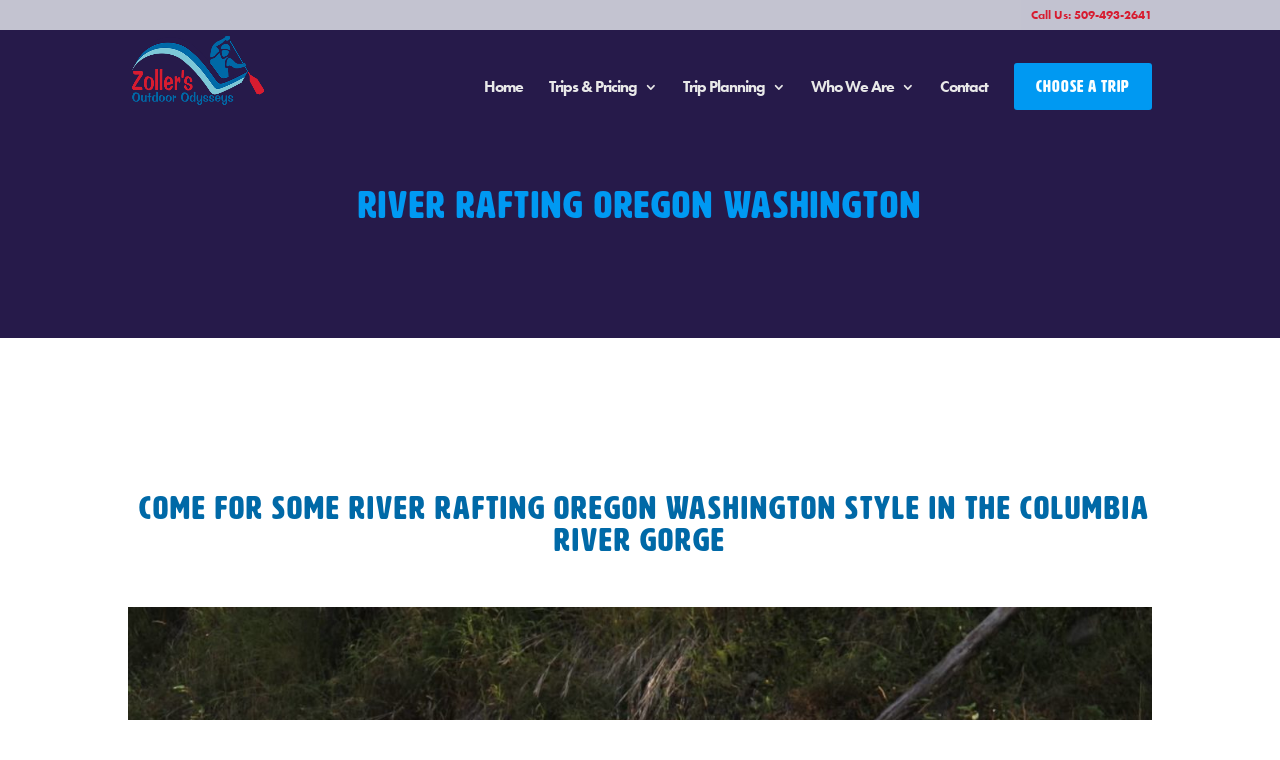

--- FILE ---
content_type: text/html; charset=UTF-8
request_url: https://www.zooraft.com/river-rafting-oregon-washington-zollers-outdoor-odysseys-since-1973/
body_size: 13131
content:
<!DOCTYPE html>
<html lang="en">
<head>
	<meta charset="UTF-8" />
<meta http-equiv="X-UA-Compatible" content="IE=edge">
	<link rel="pingback" href="https://www.zooraft.com/xmlrpc.php" />

	<script type="text/javascript">
		document.documentElement.className = 'js';
	</script>

	<script>var et_site_url='https://www.zooraft.com';var et_post_id='1888';function et_core_page_resource_fallback(a,b){"undefined"===typeof b&&(b=a.sheet.cssRules&&0===a.sheet.cssRules.length);b&&(a.onerror=null,a.onload=null,a.href?a.href=et_site_url+"/?et_core_page_resource="+a.id+et_post_id:a.src&&(a.src=et_site_url+"/?et_core_page_resource="+a.id+et_post_id))}
</script><meta name='robots' content='index, follow, max-image-preview:large, max-snippet:-1, max-video-preview:-1' />

	<!-- This site is optimized with the Yoast SEO plugin v20.1 - https://yoast.com/wordpress/plugins/seo/ -->
	<title>River Rafting Oregon Washington - Zoller&#039;s Outdoor Odysseys</title>
	<meta name="description" content="River rafting Oregon Washington style will bring on the smiles with a plenty of adventure level choices. You&#039;re going to have a blast!" />
	<link rel="canonical" href="https://www.zooraft.com/river-rafting-oregon-washington-zollers-outdoor-odysseys-since-1973/" />
	<meta property="og:locale" content="en_US" />
	<meta property="og:type" content="article" />
	<meta property="og:title" content="River Rafting Oregon Washington - Zoller&#039;s Outdoor Odysseys" />
	<meta property="og:description" content="River rafting Oregon Washington style will bring on the smiles with a plenty of adventure level choices. You&#039;re going to have a blast!" />
	<meta property="og:url" content="https://www.zooraft.com/river-rafting-oregon-washington-zollers-outdoor-odysseys-since-1973/" />
	<meta property="og:site_name" content="Zoller&#039;s Outdoor Odysseys" />
	<meta property="article:publisher" content="https://www.facebook.com/ZooRaft/" />
	<meta property="article:modified_time" content="2023-02-12T02:52:04+00:00" />
	<meta name="twitter:card" content="summary_large_image" />
	<meta name="twitter:label1" content="Est. reading time" />
	<meta name="twitter:data1" content="4 minutes" />
	<script type="application/ld+json" class="yoast-schema-graph">{"@context":"https://schema.org","@graph":[{"@type":"WebPage","@id":"https://www.zooraft.com/river-rafting-oregon-washington-zollers-outdoor-odysseys-since-1973/","url":"https://www.zooraft.com/river-rafting-oregon-washington-zollers-outdoor-odysseys-since-1973/","name":"River Rafting Oregon Washington - Zoller's Outdoor Odysseys","isPartOf":{"@id":"https://www.zooraft.com/#website"},"datePublished":"2020-04-16T00:21:32+00:00","dateModified":"2023-02-12T02:52:04+00:00","description":"River rafting Oregon Washington style will bring on the smiles with a plenty of adventure level choices. You're going to have a blast!","breadcrumb":{"@id":"https://www.zooraft.com/river-rafting-oregon-washington-zollers-outdoor-odysseys-since-1973/#breadcrumb"},"inLanguage":"en","potentialAction":[{"@type":"ReadAction","target":["https://www.zooraft.com/river-rafting-oregon-washington-zollers-outdoor-odysseys-since-1973/"]}]},{"@type":"BreadcrumbList","@id":"https://www.zooraft.com/river-rafting-oregon-washington-zollers-outdoor-odysseys-since-1973/#breadcrumb","itemListElement":[{"@type":"ListItem","position":1,"name":"Home","item":"https://www.zooraft.com/"},{"@type":"ListItem","position":2,"name":"River Rafting Oregon Washington"}]},{"@type":"WebSite","@id":"https://www.zooraft.com/#website","url":"https://www.zooraft.com/","name":"Zoller&#039;s Outdoor Odysseys","description":"Your next whitewater adventure starts here","publisher":{"@id":"https://www.zooraft.com/#organization"},"potentialAction":[{"@type":"SearchAction","target":{"@type":"EntryPoint","urlTemplate":"https://www.zooraft.com/?s={search_term_string}"},"query-input":"required name=search_term_string"}],"inLanguage":"en"},{"@type":"Organization","@id":"https://www.zooraft.com/#organization","name":"Zoller's Outdoor Odysseys","url":"https://www.zooraft.com/","logo":{"@type":"ImageObject","inLanguage":"en","@id":"https://www.zooraft.com/#/schema/logo/image/","url":"https://www.zooraft.com/wp-content/uploads/2019/11/zooraft-Colors-sm.png","contentUrl":"https://www.zooraft.com/wp-content/uploads/2019/11/zooraft-Colors-sm.png","width":384,"height":200,"caption":"Zoller's Outdoor Odysseys"},"image":{"@id":"https://www.zooraft.com/#/schema/logo/image/"},"sameAs":["https://www.facebook.com/ZooRaft/","https://www.instagram.com/zooraft/?hl=en","https://www.youtube.com/user/ZooRaft/featured"]}]}</script>
	<!-- / Yoast SEO plugin. -->


<link rel='dns-prefetch' href='//fonts.googleapis.com' />
<link rel="alternate" type="application/rss+xml" title="Zoller&#039;s Outdoor Odysseys &raquo; Feed" href="https://www.zooraft.com/feed/" />
<link rel="alternate" type="application/rss+xml" title="Zoller&#039;s Outdoor Odysseys &raquo; Comments Feed" href="https://www.zooraft.com/comments/feed/" />
<script type="text/javascript">
window._wpemojiSettings = {"baseUrl":"https:\/\/s.w.org\/images\/core\/emoji\/14.0.0\/72x72\/","ext":".png","svgUrl":"https:\/\/s.w.org\/images\/core\/emoji\/14.0.0\/svg\/","svgExt":".svg","source":{"concatemoji":"https:\/\/www.zooraft.com\/wp-includes\/js\/wp-emoji-release.min.js?ver=6.1.9"}};
/*! This file is auto-generated */
!function(e,a,t){var n,r,o,i=a.createElement("canvas"),p=i.getContext&&i.getContext("2d");function s(e,t){var a=String.fromCharCode,e=(p.clearRect(0,0,i.width,i.height),p.fillText(a.apply(this,e),0,0),i.toDataURL());return p.clearRect(0,0,i.width,i.height),p.fillText(a.apply(this,t),0,0),e===i.toDataURL()}function c(e){var t=a.createElement("script");t.src=e,t.defer=t.type="text/javascript",a.getElementsByTagName("head")[0].appendChild(t)}for(o=Array("flag","emoji"),t.supports={everything:!0,everythingExceptFlag:!0},r=0;r<o.length;r++)t.supports[o[r]]=function(e){if(p&&p.fillText)switch(p.textBaseline="top",p.font="600 32px Arial",e){case"flag":return s([127987,65039,8205,9895,65039],[127987,65039,8203,9895,65039])?!1:!s([55356,56826,55356,56819],[55356,56826,8203,55356,56819])&&!s([55356,57332,56128,56423,56128,56418,56128,56421,56128,56430,56128,56423,56128,56447],[55356,57332,8203,56128,56423,8203,56128,56418,8203,56128,56421,8203,56128,56430,8203,56128,56423,8203,56128,56447]);case"emoji":return!s([129777,127995,8205,129778,127999],[129777,127995,8203,129778,127999])}return!1}(o[r]),t.supports.everything=t.supports.everything&&t.supports[o[r]],"flag"!==o[r]&&(t.supports.everythingExceptFlag=t.supports.everythingExceptFlag&&t.supports[o[r]]);t.supports.everythingExceptFlag=t.supports.everythingExceptFlag&&!t.supports.flag,t.DOMReady=!1,t.readyCallback=function(){t.DOMReady=!0},t.supports.everything||(n=function(){t.readyCallback()},a.addEventListener?(a.addEventListener("DOMContentLoaded",n,!1),e.addEventListener("load",n,!1)):(e.attachEvent("onload",n),a.attachEvent("onreadystatechange",function(){"complete"===a.readyState&&t.readyCallback()})),(e=t.source||{}).concatemoji?c(e.concatemoji):e.wpemoji&&e.twemoji&&(c(e.twemoji),c(e.wpemoji)))}(window,document,window._wpemojiSettings);
</script>
<meta content="Divi Child v.1.0.0" name="generator"/><style type="text/css">
img.wp-smiley,
img.emoji {
	display: inline !important;
	border: none !important;
	box-shadow: none !important;
	height: 1em !important;
	width: 1em !important;
	margin: 0 0.07em !important;
	vertical-align: -0.1em !important;
	background: none !important;
	padding: 0 !important;
}
</style>
	<link rel='stylesheet' id='wp-block-library-css' href='https://www.zooraft.com/wp-includes/css/dist/block-library/style.min.css?ver=6.1.9' type='text/css' media='all' />
<link rel='stylesheet' id='classic-theme-styles-css' href='https://www.zooraft.com/wp-includes/css/classic-themes.min.css?ver=1' type='text/css' media='all' />
<style id='global-styles-inline-css' type='text/css'>
body{--wp--preset--color--black: #000000;--wp--preset--color--cyan-bluish-gray: #abb8c3;--wp--preset--color--white: #ffffff;--wp--preset--color--pale-pink: #f78da7;--wp--preset--color--vivid-red: #cf2e2e;--wp--preset--color--luminous-vivid-orange: #ff6900;--wp--preset--color--luminous-vivid-amber: #fcb900;--wp--preset--color--light-green-cyan: #7bdcb5;--wp--preset--color--vivid-green-cyan: #00d084;--wp--preset--color--pale-cyan-blue: #8ed1fc;--wp--preset--color--vivid-cyan-blue: #0693e3;--wp--preset--color--vivid-purple: #9b51e0;--wp--preset--gradient--vivid-cyan-blue-to-vivid-purple: linear-gradient(135deg,rgba(6,147,227,1) 0%,rgb(155,81,224) 100%);--wp--preset--gradient--light-green-cyan-to-vivid-green-cyan: linear-gradient(135deg,rgb(122,220,180) 0%,rgb(0,208,130) 100%);--wp--preset--gradient--luminous-vivid-amber-to-luminous-vivid-orange: linear-gradient(135deg,rgba(252,185,0,1) 0%,rgba(255,105,0,1) 100%);--wp--preset--gradient--luminous-vivid-orange-to-vivid-red: linear-gradient(135deg,rgba(255,105,0,1) 0%,rgb(207,46,46) 100%);--wp--preset--gradient--very-light-gray-to-cyan-bluish-gray: linear-gradient(135deg,rgb(238,238,238) 0%,rgb(169,184,195) 100%);--wp--preset--gradient--cool-to-warm-spectrum: linear-gradient(135deg,rgb(74,234,220) 0%,rgb(151,120,209) 20%,rgb(207,42,186) 40%,rgb(238,44,130) 60%,rgb(251,105,98) 80%,rgb(254,248,76) 100%);--wp--preset--gradient--blush-light-purple: linear-gradient(135deg,rgb(255,206,236) 0%,rgb(152,150,240) 100%);--wp--preset--gradient--blush-bordeaux: linear-gradient(135deg,rgb(254,205,165) 0%,rgb(254,45,45) 50%,rgb(107,0,62) 100%);--wp--preset--gradient--luminous-dusk: linear-gradient(135deg,rgb(255,203,112) 0%,rgb(199,81,192) 50%,rgb(65,88,208) 100%);--wp--preset--gradient--pale-ocean: linear-gradient(135deg,rgb(255,245,203) 0%,rgb(182,227,212) 50%,rgb(51,167,181) 100%);--wp--preset--gradient--electric-grass: linear-gradient(135deg,rgb(202,248,128) 0%,rgb(113,206,126) 100%);--wp--preset--gradient--midnight: linear-gradient(135deg,rgb(2,3,129) 0%,rgb(40,116,252) 100%);--wp--preset--duotone--dark-grayscale: url('#wp-duotone-dark-grayscale');--wp--preset--duotone--grayscale: url('#wp-duotone-grayscale');--wp--preset--duotone--purple-yellow: url('#wp-duotone-purple-yellow');--wp--preset--duotone--blue-red: url('#wp-duotone-blue-red');--wp--preset--duotone--midnight: url('#wp-duotone-midnight');--wp--preset--duotone--magenta-yellow: url('#wp-duotone-magenta-yellow');--wp--preset--duotone--purple-green: url('#wp-duotone-purple-green');--wp--preset--duotone--blue-orange: url('#wp-duotone-blue-orange');--wp--preset--font-size--small: 13px;--wp--preset--font-size--medium: 20px;--wp--preset--font-size--large: 36px;--wp--preset--font-size--x-large: 42px;--wp--preset--spacing--20: 0.44rem;--wp--preset--spacing--30: 0.67rem;--wp--preset--spacing--40: 1rem;--wp--preset--spacing--50: 1.5rem;--wp--preset--spacing--60: 2.25rem;--wp--preset--spacing--70: 3.38rem;--wp--preset--spacing--80: 5.06rem;}:where(.is-layout-flex){gap: 0.5em;}body .is-layout-flow > .alignleft{float: left;margin-inline-start: 0;margin-inline-end: 2em;}body .is-layout-flow > .alignright{float: right;margin-inline-start: 2em;margin-inline-end: 0;}body .is-layout-flow > .aligncenter{margin-left: auto !important;margin-right: auto !important;}body .is-layout-constrained > .alignleft{float: left;margin-inline-start: 0;margin-inline-end: 2em;}body .is-layout-constrained > .alignright{float: right;margin-inline-start: 2em;margin-inline-end: 0;}body .is-layout-constrained > .aligncenter{margin-left: auto !important;margin-right: auto !important;}body .is-layout-constrained > :where(:not(.alignleft):not(.alignright):not(.alignfull)){max-width: var(--wp--style--global--content-size);margin-left: auto !important;margin-right: auto !important;}body .is-layout-constrained > .alignwide{max-width: var(--wp--style--global--wide-size);}body .is-layout-flex{display: flex;}body .is-layout-flex{flex-wrap: wrap;align-items: center;}body .is-layout-flex > *{margin: 0;}:where(.wp-block-columns.is-layout-flex){gap: 2em;}.has-black-color{color: var(--wp--preset--color--black) !important;}.has-cyan-bluish-gray-color{color: var(--wp--preset--color--cyan-bluish-gray) !important;}.has-white-color{color: var(--wp--preset--color--white) !important;}.has-pale-pink-color{color: var(--wp--preset--color--pale-pink) !important;}.has-vivid-red-color{color: var(--wp--preset--color--vivid-red) !important;}.has-luminous-vivid-orange-color{color: var(--wp--preset--color--luminous-vivid-orange) !important;}.has-luminous-vivid-amber-color{color: var(--wp--preset--color--luminous-vivid-amber) !important;}.has-light-green-cyan-color{color: var(--wp--preset--color--light-green-cyan) !important;}.has-vivid-green-cyan-color{color: var(--wp--preset--color--vivid-green-cyan) !important;}.has-pale-cyan-blue-color{color: var(--wp--preset--color--pale-cyan-blue) !important;}.has-vivid-cyan-blue-color{color: var(--wp--preset--color--vivid-cyan-blue) !important;}.has-vivid-purple-color{color: var(--wp--preset--color--vivid-purple) !important;}.has-black-background-color{background-color: var(--wp--preset--color--black) !important;}.has-cyan-bluish-gray-background-color{background-color: var(--wp--preset--color--cyan-bluish-gray) !important;}.has-white-background-color{background-color: var(--wp--preset--color--white) !important;}.has-pale-pink-background-color{background-color: var(--wp--preset--color--pale-pink) !important;}.has-vivid-red-background-color{background-color: var(--wp--preset--color--vivid-red) !important;}.has-luminous-vivid-orange-background-color{background-color: var(--wp--preset--color--luminous-vivid-orange) !important;}.has-luminous-vivid-amber-background-color{background-color: var(--wp--preset--color--luminous-vivid-amber) !important;}.has-light-green-cyan-background-color{background-color: var(--wp--preset--color--light-green-cyan) !important;}.has-vivid-green-cyan-background-color{background-color: var(--wp--preset--color--vivid-green-cyan) !important;}.has-pale-cyan-blue-background-color{background-color: var(--wp--preset--color--pale-cyan-blue) !important;}.has-vivid-cyan-blue-background-color{background-color: var(--wp--preset--color--vivid-cyan-blue) !important;}.has-vivid-purple-background-color{background-color: var(--wp--preset--color--vivid-purple) !important;}.has-black-border-color{border-color: var(--wp--preset--color--black) !important;}.has-cyan-bluish-gray-border-color{border-color: var(--wp--preset--color--cyan-bluish-gray) !important;}.has-white-border-color{border-color: var(--wp--preset--color--white) !important;}.has-pale-pink-border-color{border-color: var(--wp--preset--color--pale-pink) !important;}.has-vivid-red-border-color{border-color: var(--wp--preset--color--vivid-red) !important;}.has-luminous-vivid-orange-border-color{border-color: var(--wp--preset--color--luminous-vivid-orange) !important;}.has-luminous-vivid-amber-border-color{border-color: var(--wp--preset--color--luminous-vivid-amber) !important;}.has-light-green-cyan-border-color{border-color: var(--wp--preset--color--light-green-cyan) !important;}.has-vivid-green-cyan-border-color{border-color: var(--wp--preset--color--vivid-green-cyan) !important;}.has-pale-cyan-blue-border-color{border-color: var(--wp--preset--color--pale-cyan-blue) !important;}.has-vivid-cyan-blue-border-color{border-color: var(--wp--preset--color--vivid-cyan-blue) !important;}.has-vivid-purple-border-color{border-color: var(--wp--preset--color--vivid-purple) !important;}.has-vivid-cyan-blue-to-vivid-purple-gradient-background{background: var(--wp--preset--gradient--vivid-cyan-blue-to-vivid-purple) !important;}.has-light-green-cyan-to-vivid-green-cyan-gradient-background{background: var(--wp--preset--gradient--light-green-cyan-to-vivid-green-cyan) !important;}.has-luminous-vivid-amber-to-luminous-vivid-orange-gradient-background{background: var(--wp--preset--gradient--luminous-vivid-amber-to-luminous-vivid-orange) !important;}.has-luminous-vivid-orange-to-vivid-red-gradient-background{background: var(--wp--preset--gradient--luminous-vivid-orange-to-vivid-red) !important;}.has-very-light-gray-to-cyan-bluish-gray-gradient-background{background: var(--wp--preset--gradient--very-light-gray-to-cyan-bluish-gray) !important;}.has-cool-to-warm-spectrum-gradient-background{background: var(--wp--preset--gradient--cool-to-warm-spectrum) !important;}.has-blush-light-purple-gradient-background{background: var(--wp--preset--gradient--blush-light-purple) !important;}.has-blush-bordeaux-gradient-background{background: var(--wp--preset--gradient--blush-bordeaux) !important;}.has-luminous-dusk-gradient-background{background: var(--wp--preset--gradient--luminous-dusk) !important;}.has-pale-ocean-gradient-background{background: var(--wp--preset--gradient--pale-ocean) !important;}.has-electric-grass-gradient-background{background: var(--wp--preset--gradient--electric-grass) !important;}.has-midnight-gradient-background{background: var(--wp--preset--gradient--midnight) !important;}.has-small-font-size{font-size: var(--wp--preset--font-size--small) !important;}.has-medium-font-size{font-size: var(--wp--preset--font-size--medium) !important;}.has-large-font-size{font-size: var(--wp--preset--font-size--large) !important;}.has-x-large-font-size{font-size: var(--wp--preset--font-size--x-large) !important;}
.wp-block-navigation a:where(:not(.wp-element-button)){color: inherit;}
:where(.wp-block-columns.is-layout-flex){gap: 2em;}
.wp-block-pullquote{font-size: 1.5em;line-height: 1.6;}
</style>
<link rel='stylesheet' id='wptripadvisor_allcss-css' href='https://www.zooraft.com/wp-content/plugins/wp-tripadvisor-review-slider/public/css/wptripadvisor_all.css?ver=10.8' type='text/css' media='all' />
<link rel='stylesheet' id='parent-style-css' href='https://www.zooraft.com/wp-content/themes/Divi/style.css?v=1.1.3&#038;ver=6.1.9' type='text/css' media='all' />
<link rel='stylesheet' id='divi-fonts-css' href='https://fonts.googleapis.com/css?family=Open+Sans:300italic,400italic,600italic,700italic,800italic,400,300,600,700,800&#038;subset=latin,latin-ext&#038;display=swap' type='text/css' media='all' />
<link rel='stylesheet' id='divi-style-css' href='https://www.zooraft.com/wp-content/themes/divi-child/style.css?ver=4.7.7' type='text/css' media='all' />
<link rel='stylesheet' id='et-shortcodes-responsive-css-css' href='https://www.zooraft.com/wp-content/themes/Divi/epanel/shortcodes/css/shortcodes_responsive.css?ver=4.7.7' type='text/css' media='all' />
<link rel='stylesheet' id='magnific-popup-css' href='https://www.zooraft.com/wp-content/themes/Divi/includes/builder/styles/magnific_popup.css?ver=4.7.7' type='text/css' media='all' />
<link rel='stylesheet' id='dashicons-css' href='https://www.zooraft.com/wp-includes/css/dashicons.min.css?ver=6.1.9' type='text/css' media='all' />
<script type='text/javascript' src='https://www.zooraft.com/wp-includes/js/jquery/jquery.min.js?ver=3.6.1' id='jquery-core-js'></script>
<script type='text/javascript' src='https://www.zooraft.com/wp-includes/js/jquery/jquery-migrate.min.js?ver=3.3.2' id='jquery-migrate-js'></script>
<script type='text/javascript' src='https://www.zooraft.com/wp-content/plugins/wp-tripadvisor-review-slider/public/js/wprs-unslider-swipe.js?ver=10.8' id='wp-tripadvisor-review-slider_unslider-min-js'></script>
<script type='text/javascript' src='https://www.zooraft.com/wp-content/plugins/wp-tripadvisor-review-slider/public/js/wprev-public.js?ver=10.8' id='wp-tripadvisor-review-slider_plublic-js'></script>
<link rel="https://api.w.org/" href="https://www.zooraft.com/wp-json/" /><link rel="alternate" type="application/json" href="https://www.zooraft.com/wp-json/wp/v2/pages/1888" /><link rel="EditURI" type="application/rsd+xml" title="RSD" href="https://www.zooraft.com/xmlrpc.php?rsd" />
<link rel="wlwmanifest" type="application/wlwmanifest+xml" href="https://www.zooraft.com/wp-includes/wlwmanifest.xml" />
<meta name="generator" content="WordPress 6.1.9" />
<link rel='shortlink' href='https://www.zooraft.com/?p=1888' />
<link rel="alternate" type="application/json+oembed" href="https://www.zooraft.com/wp-json/oembed/1.0/embed?url=https%3A%2F%2Fwww.zooraft.com%2Friver-rafting-oregon-washington-zollers-outdoor-odysseys-since-1973%2F" />
<link rel="alternate" type="text/xml+oembed" href="https://www.zooraft.com/wp-json/oembed/1.0/embed?url=https%3A%2F%2Fwww.zooraft.com%2Friver-rafting-oregon-washington-zollers-outdoor-odysseys-since-1973%2F&#038;format=xml" />
<link rel="preload" href="https://www.zooraft.com/wp-content/plugins/bloom/core/admin/fonts/modules.ttf" as="font" crossorigin="anonymous"><meta name="viewport" content="width=device-width, initial-scale=1.0, maximum-scale=1.0, user-scalable=0" /><script type="text/javascript"> (function() { var co=document.createElement("script"); co.type="text/javascript"; co.async=true; co.src="https://xola.com/checkout.js"; var s=document.getElementsByTagName("script")[0]; s.parentNode.insertBefore(co, s); })(); </script>
<script>
'undefined'=== typeof _trfq || (window._trfq = []);'undefined'=== typeof _trfd &&
(window._trfd=[]),_trfd.push(

{'tccl.baseHost':'$BASEHOST'}),_trfd.push(

{'ap':'$AP'},{'server':'$HOSTNAME'})
// Monitoring performance to make your website faster. If you want to opt-out, please contact web hosting support.
</script>
<script src="https://img1.wsimg.com/tcc/tcc_l.combined.1.0.6.min.js"></script><link rel="icon" href="https://www.zooraft.com/wp-content/uploads/2023/01/cropped-favicon-2-32x32.png" sizes="32x32" />
<link rel="icon" href="https://www.zooraft.com/wp-content/uploads/2023/01/cropped-favicon-2-192x192.png" sizes="192x192" />
<link rel="apple-touch-icon" href="https://www.zooraft.com/wp-content/uploads/2023/01/cropped-favicon-2-180x180.png" />
<meta name="msapplication-TileImage" content="https://www.zooraft.com/wp-content/uploads/2023/01/cropped-favicon-2-270x270.png" />

<!-- BEGIN Typekit Fonts for WordPress -->
<link rel="stylesheet" href="https://use.typekit.net/wpr0hch.css">
<style type="text/css">
body {font-family: futura-pt, sans-serif;}
h1,h2,h3,h4,h5,h6, button {font-family: hwt-artz, sans-serif;}</style>

<!-- END Typekit Fonts for WordPress -->

<link rel="stylesheet" id="et-core-unified-1888-cached-inline-styles" href="https://www.zooraft.com/wp-content/et-cache/1888/et-core-unified-1888-17680987689261.min.css" onerror="et_core_page_resource_fallback(this, true)" onload="et_core_page_resource_fallback(this)" />	<!-- Global site tag (gtag.js) - Google Analytics -->
	<script async src="https://www.googletagmanager.com/gtag/js?id=UA-13258609-1"></script>
	<script>
	  window.dataLayer = window.dataLayer || [];
	  function gtag(){dataLayer.push(arguments);}
	  gtag('js', new Date());

	  gtag('config', 'UA-13258609-1');
	</script>
</head>
<body class="page-template-default page page-id-1888 et_bloom et_button_no_icon et_pb_button_helper_class et_transparent_nav et_fixed_nav et_show_nav et_primary_nav_dropdown_animation_fade et_secondary_nav_dropdown_animation_fade et_header_style_left et_pb_footer_columns3 et_cover_background et_pb_gutter osx et_pb_gutters4 et_pb_pagebuilder_layout et_no_sidebar et_divi_theme et-db et_minified_js">
<!-- 	<div id="page-container">
		<div id="top-header">
			<div class="container clearfix">
				<div class='alert-banner'>
					<p>
						Rafting season slightly delayed - tentative opening date of May 9th.</p>
					<p><a target='_blank' href='https://www.zooraft.com/wp-content/uploads/2020/04/Covid19Commitments-to-guest-and-staff-april-7th.pdf'>See our Covid-19 Commitment to our guests and staff</a></p>
				</div>	
			</div>
		</div> -->
	<div id="page-container">
		<div id="top-header" class="call-header">
			<div class="container clearfix">
				<div class='call-banner'>
					<a class="callbtn" href="tel:+15094932641">Call Us: 509-493-2641</a>
				</div>	
			</div>
		</div>

	
	
			<header id="main-header" data-height-onload="66">
			<div class="container clearfix et_menu_container">
							<div class="logo_container">
					<span class="logo_helper"></span>
					<a href="https://www.zooraft.com/">
						<img src="https://zooraft.com/wp-content/uploads/2019/11/zooraft-Colors-sm.png" alt="Zoller&#039;s Outdoor Odysseys" id="logo" data-height-percentage="86" />
					</a>
				</div>
							<div id="et-top-navigation" data-height="66" data-fixed-height="40">
											<nav id="top-menu-nav">
						<ul id="top-menu" class="nav"><li id="menu-item-30" class="menu-item menu-item-type-custom menu-item-object-custom menu-item-home menu-item-30"><a href="https://www.zooraft.com/">Home</a></li>
<li id="menu-item-27" class="menu-item menu-item-type-custom menu-item-object-custom menu-item-has-children menu-item-27"><a href="#">Trips &#038; Pricing</a>
<ul class="sub-menu">
	<li id="menu-item-1737" class="menu-item menu-item-type-custom menu-item-object-custom menu-item-home menu-item-has-children menu-item-1737"><a href="https://www.zooraft.com/#trip-list">All Trips</a>
	<ul class="sub-menu">
		<li id="menu-item-587" class="menu-item menu-item-type-post_type menu-item-object-page menu-item-587"><a href="https://www.zooraft.com/white-salmon-middle-gorge/">Middle Gorge</a></li>
		<li id="menu-item-582" class="menu-item menu-item-type-post_type menu-item-object-page menu-item-582"><a href="https://www.zooraft.com/mini-raft-white-salmon-river/">Mini Raft &#8211; Middle Gorge</a></li>
		<li id="menu-item-585" class="menu-item menu-item-type-post_type menu-item-object-page menu-item-585"><a href="https://www.zooraft.com/white-salmon-middle-lower-gorge/">Middle &#038; Lower Gorge</a></li>
		<li id="menu-item-2466" class="menu-item menu-item-type-post_type menu-item-object-page menu-item-2466"><a href="https://www.zooraft.com/mini-raft-middle-lower-gorge/">Mini Raft ( Middle/Lower Gorge)</a></li>
		<li id="menu-item-586" class="menu-item menu-item-type-post_type menu-item-object-page menu-item-586"><a href="https://www.zooraft.com/white-salmon-upper-gorge/">Upper Gorge</a></li>
		<li id="menu-item-580" class="menu-item menu-item-type-post_type menu-item-object-page menu-item-580"><a href="https://www.zooraft.com/white-salmon-upper-middle-lower-gorge/">Upper, Middle, &#038; Lower Gorge</a></li>
		<li id="menu-item-584" class="menu-item menu-item-type-post_type menu-item-object-page menu-item-584"><a href="https://www.zooraft.com/klickitat-river-whitewater-rafting/">Klickitat River Whitewater Rafting</a></li>
		<li id="menu-item-583" class="menu-item menu-item-type-post_type menu-item-object-page menu-item-583"><a href="https://www.zooraft.com/two-rivers-in-two-days/">Two Rivers in Two Days</a></li>
		<li id="menu-item-2340" class="menu-item menu-item-type-post_type menu-item-object-page menu-item-2340"><a href="https://www.zooraft.com/whitewater-paddle-rafting-class/">Whitewater Paddle Raft Guide School</a></li>
		<li id="menu-item-2292" class="menu-item menu-item-type-custom menu-item-object-custom menu-item-2292"><a href="https://gift-ui.xola.com/#?button=60131cdc3495204b4363a55f&#038;_=1611872675525&#038;openExternal=true">Gift Certificates</a></li>
	</ul>
</li>
	<li id="menu-item-38" class="menu-item menu-item-type-post_type menu-item-object-page menu-item-38"><a href="https://www.zooraft.com/specials-discounts/">Specials &#038; Discounts</a></li>
	<li id="menu-item-2291" class="menu-item menu-item-type-custom menu-item-object-custom menu-item-2291"><a href="https://gift-ui.xola.com/#?button=60131cdc3495204b4363a55f&#038;_=1611872675525&#038;openExternal=true">Gift Certificates</a></li>
</ul>
</li>
<li id="menu-item-28" class="menu-item menu-item-type-custom menu-item-object-custom menu-item-has-children menu-item-28"><a href="#">Trip Planning</a>
<ul class="sub-menu">
	<li id="menu-item-39" class="menu-item menu-item-type-post_type menu-item-object-page menu-item-39"><a href="https://www.zooraft.com/what-to-expect/">What To Expect</a></li>
	<li id="menu-item-33" class="menu-item menu-item-type-post_type menu-item-object-page menu-item-33"><a href="https://www.zooraft.com/faq/">FAQ</a></li>
	<li id="menu-item-35" class="menu-item menu-item-type-post_type menu-item-object-page menu-item-35"><a href="https://www.zooraft.com/local-area/">Local Area Links</a></li>
	<li id="menu-item-34" class="menu-item menu-item-type-post_type menu-item-object-page menu-item-34"><a href="https://www.zooraft.com/groups-events/">Groups &#038; Events</a></li>
	<li id="menu-item-36" class="menu-item menu-item-type-post_type menu-item-object-page menu-item-36"><a href="https://www.zooraft.com/our-food/">Our Food</a></li>
	<li id="menu-item-1178" class="menu-item menu-item-type-post_type menu-item-object-page menu-item-privacy-policy menu-item-1178"><a href="https://www.zooraft.com/policies-waivers/">Policies &#038; Waivers</a></li>
	<li id="menu-item-1658" class="menu-item menu-item-type-post_type menu-item-object-page menu-item-1658"><a href="https://www.zooraft.com/columbia-river-gorge-activities/">Mark&#8217;s Favorite Gorge Activities</a></li>
</ul>
</li>
<li id="menu-item-29" class="menu-item menu-item-type-custom menu-item-object-custom menu-item-has-children menu-item-29"><a href="#">Who We Are</a>
<ul class="sub-menu">
	<li id="menu-item-40" class="menu-item menu-item-type-post_type menu-item-object-page menu-item-40"><a href="https://www.zooraft.com/why-choose-zollers/">Why Choose Zoller’s</a></li>
	<li id="menu-item-37" class="menu-item menu-item-type-post_type menu-item-object-page menu-item-37"><a href="https://www.zooraft.com/our-guides/">Our Guides</a></li>
	<li id="menu-item-2586" class="menu-item menu-item-type-post_type menu-item-object-page menu-item-2586"><a href="https://www.zooraft.com/employment-opportunities/">Employment Opportunities</a></li>
</ul>
</li>
<li id="menu-item-32" class="menu-item menu-item-type-post_type menu-item-object-page menu-item-32"><a href="https://www.zooraft.com/contact/">Contact</a></li>
<li id="menu-item-41" class="btn-primary btn-target menu-item menu-item-type-custom menu-item-object-custom menu-item-home menu-item-41"><a href="https://www.zooraft.com/#trip-list">CHOOSE A TRIP</a></li>
</ul>						</nav>
					
					
					
					
					<div id="et_mobile_nav_menu">
				<div class="mobile_nav closed">
					<span class="select_page">Select Page</span>
					<span class="mobile_menu_bar mobile_menu_bar_toggle"></span>
				</div>
			</div>				</div> <!-- #et-top-navigation -->
			</div> <!-- .container -->
			<div class="et_search_outer">
				<div class="container et_search_form_container">
					<form role="search" method="get" class="et-search-form" action="https://www.zooraft.com/">
					<input type="search" class="et-search-field" placeholder="Search &hellip;" value="" name="s" title="Search for:" />					</form>
					<span class="et_close_search_field"></span>
				</div>
			</div>
		</header> <!-- #main-header -->
			<div id="et-main-area">
	
<div id="main-content">


			
				<article id="post-1888" class="post-1888 page type-page status-publish hentry">

				
					<div class="entry-content">
					<div id="et-boc" class="et-boc">
			
		<div class="et-l et-l--post">
			<div class="et_builder_inner_content et_pb_gutters4"><div class="et_pb_section et_pb_section_0 et_pb_with_background et_section_regular" >
				
				
				
				
					<div class="et_pb_row et_pb_row_0">
				<div class="et_pb_column et_pb_column_4_4 et_pb_column_0  et_pb_css_mix_blend_mode_passthrough et-last-child">
				
				
				<div class="et_pb_module et_pb_text et_pb_text_0  et_pb_text_align_center et_pb_bg_layout_light">
				
				
				<div class="et_pb_text_inner"><h1>river Rafting Oregon Washington</h1>
<p>&nbsp;</p></div>
			</div> <!-- .et_pb_text -->
			</div> <!-- .et_pb_column -->
				
				
			</div> <!-- .et_pb_row -->
				
				
			</div> <!-- .et_pb_section --><div class="et_pb_section et_pb_section_1 et_section_regular" >
				
				
				
				
					<div class="et_pb_row et_pb_row_1">
				<div class="et_pb_column et_pb_column_4_4 et_pb_column_1  et_pb_css_mix_blend_mode_passthrough et-last-child">
				
				
				<div class="et_pb_module et_pb_text et_pb_text_1  et_pb_text_align_left et_pb_bg_layout_light">
				
				
				<div class="et_pb_text_inner"><h2 style="text-align: center;"> Come for some river rafting Oregon washington style in the Columbia river gorge</h2></div>
			</div> <!-- .et_pb_text --><div class="et_pb_module et_pb_image et_pb_image_0">
				
				
				<span class="et_pb_image_wrap "><img decoding="async" src="https://www.zooraft.com/wp-content/uploads/2020/04/rafting-group-from-oregon.jpg" alt="" title="" height="auto" width="auto" srcset="https://www.zooraft.com/wp-content/uploads/2020/04/rafting-group-from-oregon.jpg 1620w, https://www.zooraft.com/wp-content/uploads/2020/04/rafting-group-from-oregon-1280x853.jpg 1280w, https://www.zooraft.com/wp-content/uploads/2020/04/rafting-group-from-oregon-980x653.jpg 980w, https://www.zooraft.com/wp-content/uploads/2020/04/rafting-group-from-oregon-480x320.jpg 480w" sizes="(min-width: 0px) and (max-width: 480px) 480px, (min-width: 481px) and (max-width: 980px) 980px, (min-width: 981px) and (max-width: 1280px) 1280px, (min-width: 1281px) 1620px, 100vw" class="wp-image-1982" /></span>
			</div><div class="et_pb_module et_pb_text et_pb_text_2  et_pb_text_align_left et_pb_bg_layout_light">
				
				
				<div class="et_pb_text_inner"><h3>Why is the river rafting  of Oregon and Washington so popular? </h3>
<p>The Oregon Washington river rafting scene is known worldwide because of the mountains! Flowing out of the Cascade mountains are eight great rafting rivers. All of these rivers drain into the Columbia River  then flow to the Pacific Ocean. Steep mountains with snow-fields and glaciers bring the water down all summer long. When water flows downhill fast, it becomes whitewater. And where does the very best whitewater rafting rivers converge? In the <a href="https://www.fs.usda.gov/crgnsa">Columbia River Gorge</a> just 90 minutes east of Portland, Oregon and straight north of <a href="https://visithoodriver.com">Hood River, Oregon</a>. </p>
<h3>GUIDED TRIP OR D.Y.I.?</h3>
<p>Many folks have their own kayaks and rafts and some even prefer an inner-tube for their river rafting fun. If you are a DIY river runner the options are endless. Serious whitewater boaters move to this region solely for the multitude of whitewater choices. Others prefer to raft with a professional outfitter who supplies all your river needs including a fun loving guide. For those looking for the guided rafting experience, the <a href="http://www.zooraft.com">White Salmon River</a> is the best of the best for keeping rafters happy and safe. On the White Salmon, there are multiple sections to raft that provide differing levels of adventure. The short of it is, you&#8217;re going to find the kind of experience that is best for you.</p>
<h3>WHERE TO GO</h3>
<p>Want a wilder more aggressive paddling experience, the <a href="http://www.zooraft.com/white-salmon-upper-gorge">Upper Gorge</a> of the White Salmon will fit the bill. Need some fast-paced splashy fun that does not require agressive paddling, the <a href="http://www.zooraft.com/white-salmon-middle-gorge">Middle Gorge</a> of the White Salmon will be perfect. You can raft a short run that takes only 3.5 to 4 hours out of your day or take one of the all day trips that include a tasty lunch. All-day trips incude the <a href="http://www.zooraft.com/klickitat-river-whitewater-rafting">Klickitat River</a> and the <a href="http://www.zooraft.com/white-salmon-upper-middle-lower-gorge">Upper-Middle-Lower Combo</a> of the White Salmon River. All of these trips are nestled between Oregon&#8217;s Mt. Hood and Washington&#8217;s Mt. Adams, two major volcanic formations just miles apart.</p>
<h3>WHAT TO BRING</h3>
<p>The only thing you <a href="https://www.zooraft.com/what-to-expect/">need to bring</a> for fun on the river is a swim suit or shorts for a base layer, and your outfitter will dress you up with everything else. Including your shoes! </p>
<h3>WHEN TO RAFT</h3>
<p>The region&#8217;s whitewater rafting trips generally kick off April 1st of each year and go until about the end of October. Becuase of the snow covered mountains and the abundance of underground spring water, the river has plenty of great water all summer long.</p>
<h3>14 FOOT WATERFALL?</h3>
<p>Some people have heard about the legendary, Husum Falls on the White Salmon River. Husum Falls is known as the highesst commercially run waterfall in the United States.You might get a chance to partake in that drop. Come early summer when the water levels recede just a little, the waterfall opens up for running and is a thrill to say the least. It&#8217;s not for everyone, if you run it, make sure to hang on tight just like your guide tells you to. For those who prefer not to take on the falls, it&#8217;s an easy walk around and you get to watch the action and cheer for your favorite raft.</p>
<h3>BE PART OF THE FUN</h3>
<p>There is a special camaraderie with whitewater rafting and when you come for a day of river rafting Oregon Washington style you become part of the team. Come twice and you become part of the family!</p>
<p>&nbsp;</p>
<p>&nbsp;</p></div>
			</div> <!-- .et_pb_text -->
			</div> <!-- .et_pb_column -->
				
				
			</div> <!-- .et_pb_row -->
				
				
			</div> <!-- .et_pb_section --><div class="et_pb_section et_pb_section_2 et_section_regular" >
				
				
				
				
					<div class="et_pb_row et_pb_row_2">
				<div class="et_pb_column et_pb_column_1_3 et_pb_column_2  et_pb_css_mix_blend_mode_passthrough">
				
				
				<div class="et_pb_module et_pb_image et_pb_image_1">
				
				
				<span class="et_pb_image_wrap "><img decoding="async" loading="lazy" src="https://www.zooraft.com/wp-content/uploads/2020/04/Oregon-kids-in-a-raft.jpg" alt="" title="" height="auto" width="auto" srcset="https://www.zooraft.com/wp-content/uploads/2020/04/Oregon-kids-in-a-raft.jpg 1620w, https://www.zooraft.com/wp-content/uploads/2020/04/Oregon-kids-in-a-raft-1280x853.jpg 1280w, https://www.zooraft.com/wp-content/uploads/2020/04/Oregon-kids-in-a-raft-980x653.jpg 980w, https://www.zooraft.com/wp-content/uploads/2020/04/Oregon-kids-in-a-raft-480x320.jpg 480w" sizes="(min-width: 0px) and (max-width: 480px) 480px, (min-width: 481px) and (max-width: 980px) 980px, (min-width: 981px) and (max-width: 1280px) 1280px, (min-width: 1281px) 1620px, 100vw" class="wp-image-1981" /></span>
			</div>
			</div> <!-- .et_pb_column --><div class="et_pb_column et_pb_column_1_3 et_pb_column_3  et_pb_css_mix_blend_mode_passthrough">
				
				
				<div class="et_pb_module et_pb_image et_pb_image_2">
				
				
				<span class="et_pb_image_wrap "><img decoding="async" loading="lazy" src="https://www.zooraft.com/wp-content/uploads/2020/04/Oregon-whitewater-rafting.jpg" alt="" title="" height="auto" width="auto" srcset="https://www.zooraft.com/wp-content/uploads/2020/04/Oregon-whitewater-rafting.jpg 1620w, https://www.zooraft.com/wp-content/uploads/2020/04/Oregon-whitewater-rafting-1280x853.jpg 1280w, https://www.zooraft.com/wp-content/uploads/2020/04/Oregon-whitewater-rafting-980x653.jpg 980w, https://www.zooraft.com/wp-content/uploads/2020/04/Oregon-whitewater-rafting-480x320.jpg 480w" sizes="(min-width: 0px) and (max-width: 480px) 480px, (min-width: 481px) and (max-width: 980px) 980px, (min-width: 981px) and (max-width: 1280px) 1280px, (min-width: 1281px) 1620px, 100vw" class="wp-image-1979" /></span>
			</div>
			</div> <!-- .et_pb_column --><div class="et_pb_column et_pb_column_1_3 et_pb_column_4  et_pb_css_mix_blend_mode_passthrough et-last-child">
				
				
				<div class="et_pb_module et_pb_image et_pb_image_3">
				
				
				<span class="et_pb_image_wrap "><img decoding="async" loading="lazy" src="https://www.zooraft.com/wp-content/uploads/2020/04/Whitewater-river-rafting-oregon.jpg" alt="" title="" height="auto" width="auto" srcset="https://www.zooraft.com/wp-content/uploads/2020/04/Whitewater-river-rafting-oregon.jpg 1620w, https://www.zooraft.com/wp-content/uploads/2020/04/Whitewater-river-rafting-oregon-1280x853.jpg 1280w, https://www.zooraft.com/wp-content/uploads/2020/04/Whitewater-river-rafting-oregon-980x653.jpg 980w, https://www.zooraft.com/wp-content/uploads/2020/04/Whitewater-river-rafting-oregon-480x320.jpg 480w" sizes="(min-width: 0px) and (max-width: 480px) 480px, (min-width: 481px) and (max-width: 980px) 980px, (min-width: 981px) and (max-width: 1280px) 1280px, (min-width: 1281px) 1620px, 100vw" class="wp-image-1980" /></span>
			</div>
			</div> <!-- .et_pb_column -->
				
				
			</div> <!-- .et_pb_row -->
				
				
			</div> <!-- .et_pb_section -->		</div><!-- .et_builder_inner_content -->
	</div><!-- .et-l -->
	
			
		</div><!-- #et-boc -->
							</div> <!-- .entry-content -->

				
				</article> <!-- .et_pb_post -->

			

</div> <!-- #main-content -->


			<footer id="main-footer">
				
<div class="container">
    <div id="footer-widgets" class="clearfix">
		<div class="footer-widget"><div id="custom_html-3" class="widget_text fwidget et_pb_widget widget_custom_html"><h4 class="title">Customer Reviews</h4><div class="textwidget custom-html-widget"><div id="TA_socialButtonRate803" class="TA_socialButtonRate"><ul id="4H3JtXozcQW" class="TA_links Tu1mfOnO"><li id="30sPs2Qa6Loj" class="VJ0Zciq6G"><a target="_blank" href="/UserReviewEdit-g58826-d1548199-Zoller_s_Outdoor_Odysseys-White_Salmon_Washington.html" rel="noopener"><img src="https://www.tripadvisor.com/img/cdsi/img2/branding/socialWidget/ollie_transparent-21691-2.png"/></a></li></ul></div><script async src="https://www.jscache.com/wejs?wtype=socialButtonRate&amp;uniq=803&amp;locationId=1548199&amp;color=white&amp;reviewCountRequested=true&amp;lang=en_US&amp;display_version=2" data-loadtrk onload="this.loadtrk=true"></script></div></div> <!-- end .fwidget --><div id="wptripadvisor_widget-3" class="fwidget et_pb_widget wptripadvisor_widget"><h4 class="title"></h4><div class="wprev-slider-widget" id="wprev-widget-2"><ul><style>.wptripadvisor_star_imgs_T1_widget {display: none;}.wprev_preview_bradius_T1_widget {border-radius: 0px;}.wprev_preview_bg1_T1_widget {background:#3e3470;}.wprev_preview_bg2_T1_widget {background:#ffffff;}.wprev_preview_tcolor1_T1_widget {color:#7dc7d7;}.wprev_preview_tcolor2_T1_widget {color:#e1f1fa;}.wprev_preview_bg1_T1_widget::after{ border-top: 30px solid #3e3470; }</style><style></style><li>		<div class="wptripadvisor_t1_outer_div_widget w3_wprs-row-padding-small">
				<div class="wptripadvisor_t1_DIV_1 marginb10 w3_wprs-col l12">
			<div class="wptripadvisor_t1_DIV_2 wprev_preview_bg1_T1_widget wprev_preview_bradius_T1_widget">
				<p class="wptripadvisor_t1_P_3 wprev_preview_tcolor1_T1_widget">
					<span class="wptripadvisor_star_imgs_T1_widget"><img src="https://www.zooraft.com/wp-content/plugins/wp-tripadvisor-review-slider/public/partials/imgs/tripadvisor_stars_5.png" alt="star rating" class="wptripadvisor_t1_star_img_file">&nbsp;&nbsp;</span>We had a great time with Amelia on our middle gorge raft!  It was a great experience from the start - the equipment is nice, the facility is cool,<a class='wprs_rd_more'>... read more</a><span class='wprs_rd_more_text' style='display:none;'> and just climbing down to the river was an adventure.  Amelia was super friendly and a great guide.  Also, one member of our group is not an adventure junky and was pretty nervous about rafting - but they ended up having a fantastic time and going over the waterfall.</span>				</p>
				<a href="https://www.tripadvisor.com/Attraction_Review-g58826-d1548199-Reviews-Zoller_s_Outdoor_Odysseys-White_Salmon_Washington.html" target="_blank" rel="nofollow"><img src="https://www.zooraft.com/wp-content/plugins/wp-tripadvisor-review-slider/public/partials/imgs/tripadvisor_outline.png" alt="tripadvisor logo" class="wptripadvisor_t1_tripadvisor_logo"></a>			</div><span class="wptripadvisor_t1_A_8"><img src="https://static.tacdn.com/img2/generic/site/no_user_photo-v1.gif" alt="avatar thumb" class="wptripadvisor_t1_IMG_4" loading="lazy"/></span> <span class="wptripadvisor_t1_SPAN_5 wprev_preview_tcolor2_T1_widget">StevePNYC<br/><span class="wprev_showdate_T1_widget">September 24, 2025</span> </span>
		</div>
		</div>
<!-- This file should primarily consist of HTML with a little bit of PHP. -->
</li><style>.wptripadvisor_star_imgs_T1_widget {display: none;}.wprev_preview_bradius_T1_widget {border-radius: 0px;}.wprev_preview_bg1_T1_widget {background:#3e3470;}.wprev_preview_bg2_T1_widget {background:#ffffff;}.wprev_preview_tcolor1_T1_widget {color:#7dc7d7;}.wprev_preview_tcolor2_T1_widget {color:#e1f1fa;}.wprev_preview_bg1_T1_widget::after{ border-top: 30px solid #3e3470; }</style><style></style><li>		<div class="wptripadvisor_t1_outer_div_widget w3_wprs-row-padding-small">
				<div class="wptripadvisor_t1_DIV_1 marginb10 w3_wprs-col l12">
			<div class="wptripadvisor_t1_DIV_2 wprev_preview_bg1_T1_widget wprev_preview_bradius_T1_widget">
				<p class="wptripadvisor_t1_P_3 wprev_preview_tcolor1_T1_widget">
					<span class="wptripadvisor_star_imgs_T1_widget"><img src="https://www.zooraft.com/wp-content/plugins/wp-tripadvisor-review-slider/public/partials/imgs/tripadvisor_stars_5.png" alt="star rating" class="wptripadvisor_t1_star_img_file">&nbsp;&nbsp;</span>Thank you Zoller for a wonderful day on the river!  Our guide Lizzie was extremely knowledgable about the river and rafting.  She did a great job getting us<a class='wprs_rd_more'>... read more</a><span class='wprs_rd_more_text' style='display:none;'> ready for the Class 5 waterfall.  Our group talked about the experience for hours after rafting and everyone had a great time.</span>				</p>
				<a href="https://www.tripadvisor.com/Attraction_Review-g58826-d1548199-Reviews-Zoller_s_Outdoor_Odysseys-White_Salmon_Washington.html" target="_blank" rel="nofollow"><img src="https://www.zooraft.com/wp-content/plugins/wp-tripadvisor-review-slider/public/partials/imgs/tripadvisor_outline.png" alt="tripadvisor logo" class="wptripadvisor_t1_tripadvisor_logo"></a>			</div><span class="wptripadvisor_t1_A_8"><img src="https://media-cdn.tripadvisor.com/media/photo-l/1a/f6/ea/74/default-avatar-2020-68.jpg" alt="avatar thumb" class="wptripadvisor_t1_IMG_4" loading="lazy"/></span> <span class="wptripadvisor_t1_SPAN_5 wprev_preview_tcolor2_T1_widget">Trek668086<br/><span class="wprev_showdate_T1_widget">September 11, 2025</span> </span>
		</div>
		</div>
<!-- This file should primarily consist of HTML with a little bit of PHP. -->
</li><style>.wptripadvisor_star_imgs_T1_widget {display: none;}.wprev_preview_bradius_T1_widget {border-radius: 0px;}.wprev_preview_bg1_T1_widget {background:#3e3470;}.wprev_preview_bg2_T1_widget {background:#ffffff;}.wprev_preview_tcolor1_T1_widget {color:#7dc7d7;}.wprev_preview_tcolor2_T1_widget {color:#e1f1fa;}.wprev_preview_bg1_T1_widget::after{ border-top: 30px solid #3e3470; }</style><style></style><li>		<div class="wptripadvisor_t1_outer_div_widget w3_wprs-row-padding-small">
				<div class="wptripadvisor_t1_DIV_1 marginb10 w3_wprs-col l12">
			<div class="wptripadvisor_t1_DIV_2 wprev_preview_bg1_T1_widget wprev_preview_bradius_T1_widget">
				<p class="wptripadvisor_t1_P_3 wprev_preview_tcolor1_T1_widget">
					<span class="wptripadvisor_star_imgs_T1_widget"><img src="https://www.zooraft.com/wp-content/plugins/wp-tripadvisor-review-slider/public/partials/imgs/tripadvisor_stars_5.png" alt="star rating" class="wptripadvisor_t1_star_img_file">&nbsp;&nbsp;</span>We had an incredible experience on our white water rafting trip! Our guide Amelia was absolutely exceptional—professional, fun, and incredibly knowledgeable. She made us feel safe the entire time while<a class='wprs_rd_more'>... read more</a><span class='wprs_rd_more_text' style='display:none;'> also keeping the adventure exciting. Her explanations about the river, the local area, and safety tips were clear and really added to the experience. You could tell she genuinely loves what she does. This was easily the highlight of our trip, and we’d highly recommend her and this company to anyone looking for an unforgettable rafting adventure!</span>				</p>
				<a href="https://www.tripadvisor.com/Attraction_Review-g58826-d1548199-Reviews-Zoller_s_Outdoor_Odysseys-White_Salmon_Washington.html" target="_blank" rel="nofollow"><img src="https://www.zooraft.com/wp-content/plugins/wp-tripadvisor-review-slider/public/partials/imgs/tripadvisor_outline.png" alt="tripadvisor logo" class="wptripadvisor_t1_tripadvisor_logo"></a>			</div><span class="wptripadvisor_t1_A_8"><img src="https://media-cdn.tripadvisor.com/media/photo-l/1a/f6/e7/7b/default-avatar-2020-56.jpg" alt="avatar thumb" class="wptripadvisor_t1_IMG_4" loading="lazy"/></span> <span class="wptripadvisor_t1_SPAN_5 wprev_preview_tcolor2_T1_widget">Melissa B<br/><span class="wprev_showdate_T1_widget">August 27, 2025</span> </span>
		</div>
		</div>
<!-- This file should primarily consist of HTML with a little bit of PHP. -->
</li><style>.wptripadvisor_star_imgs_T1_widget {display: none;}.wprev_preview_bradius_T1_widget {border-radius: 0px;}.wprev_preview_bg1_T1_widget {background:#3e3470;}.wprev_preview_bg2_T1_widget {background:#ffffff;}.wprev_preview_tcolor1_T1_widget {color:#7dc7d7;}.wprev_preview_tcolor2_T1_widget {color:#e1f1fa;}.wprev_preview_bg1_T1_widget::after{ border-top: 30px solid #3e3470; }</style><style></style><li>		<div class="wptripadvisor_t1_outer_div_widget w3_wprs-row-padding-small">
				<div class="wptripadvisor_t1_DIV_1 marginb10 w3_wprs-col l12">
			<div class="wptripadvisor_t1_DIV_2 wprev_preview_bg1_T1_widget wprev_preview_bradius_T1_widget">
				<p class="wptripadvisor_t1_P_3 wprev_preview_tcolor1_T1_widget">
					<span class="wptripadvisor_star_imgs_T1_widget"><img src="https://www.zooraft.com/wp-content/plugins/wp-tripadvisor-review-slider/public/partials/imgs/tripadvisor_stars_5.png" alt="star rating" class="wptripadvisor_t1_star_img_file">&nbsp;&nbsp;</span><span class="wprevrevtitle">Unforgettable!! Happy Times!</span>&nbsp;-&nbsp;Our raft trip down the Big White Salmon River was more than we ever imagined and full of surprises!  Misty air, rain, maidenhair ferns blanketing the rocky river's edge.<a class='wprs_rd_more'>... read more</a><span class='wprs_rd_more_text' style='display:none;'> Our guide Tanner was very patient, positive and perceptive with our wide age range of grandchildren ages 7, 12, 18 and 20. He even offered his sweatshirt for our shivering 7 year old.  Optional jumping off a cliff, rafting over Husum Falls for the 18 and 20 year old and more than enough white water were a few of the highlights today. We also appreciated Lizzy's energetic energy on the return bus ride! It is contagious. What a team!!</span>				</p>
				<a href="https://www.tripadvisor.com/Attraction_Review-g58826-d1548199-Reviews-Zoller_s_Outdoor_Odysseys-White_Salmon_Washington.html" target="_blank" rel="nofollow"><img src="https://www.zooraft.com/wp-content/plugins/wp-tripadvisor-review-slider/public/partials/imgs/tripadvisor_outline.png" alt="tripadvisor logo" class="wptripadvisor_t1_tripadvisor_logo"></a>			</div><span class="wptripadvisor_t1_A_8"></span> <span class="wptripadvisor_t1_SPAN_5 wprev_preview_tcolor2_T1_widget">delia w<br/><span class="wprev_showdate_T1_widget">August 27, 2025</span> </span>
		</div>
		</div>
<!-- This file should primarily consist of HTML with a little bit of PHP. -->
</li><style>.wptripadvisor_star_imgs_T1_widget {display: none;}.wprev_preview_bradius_T1_widget {border-radius: 0px;}.wprev_preview_bg1_T1_widget {background:#3e3470;}.wprev_preview_bg2_T1_widget {background:#ffffff;}.wprev_preview_tcolor1_T1_widget {color:#7dc7d7;}.wprev_preview_tcolor2_T1_widget {color:#e1f1fa;}.wprev_preview_bg1_T1_widget::after{ border-top: 30px solid #3e3470; }</style><style></style><li>		<div class="wptripadvisor_t1_outer_div_widget w3_wprs-row-padding-small">
				<div class="wptripadvisor_t1_DIV_1 marginb10 w3_wprs-col l12">
			<div class="wptripadvisor_t1_DIV_2 wprev_preview_bg1_T1_widget wprev_preview_bradius_T1_widget">
				<p class="wptripadvisor_t1_P_3 wprev_preview_tcolor1_T1_widget">
					<span class="wptripadvisor_star_imgs_T1_widget"><img src="https://www.zooraft.com/wp-content/plugins/wp-tripadvisor-review-slider/public/partials/imgs/tripadvisor_stars_5.png" alt="star rating" class="wptripadvisor_t1_star_img_file">&nbsp;&nbsp;</span>My family had a terrific day on the white salmon. The entire staff were excellent. A special thanks to phoenix our awesome guide. She made the trip super fun and<a class='wprs_rd_more'>... read more</a><span class='wprs_rd_more_text' style='display:none;'> safe</span>				</p>
				<a href="https://www.tripadvisor.com/Attraction_Review-g58826-d1548199-Reviews-Zoller_s_Outdoor_Odysseys-White_Salmon_Washington.html" target="_blank" rel="nofollow"><img src="https://www.zooraft.com/wp-content/plugins/wp-tripadvisor-review-slider/public/partials/imgs/tripadvisor_outline.png" alt="tripadvisor logo" class="wptripadvisor_t1_tripadvisor_logo"></a>			</div><span class="wptripadvisor_t1_A_8"><img src="https://media-cdn.tripadvisor.com/media/photo-l/1a/f6/ef/32/default-avatar-2020-12.jpg" alt="avatar thumb" class="wptripadvisor_t1_IMG_4" loading="lazy"/></span> <span class="wptripadvisor_t1_SPAN_5 wprev_preview_tcolor2_T1_widget">514maggief<br/><span class="wprev_showdate_T1_widget">August 10, 2025</span> </span>
		</div>
		</div>
<!-- This file should primarily consist of HTML with a little bit of PHP. -->
</li></ul></div>
</div> <!-- end .fwidget --></div> <!-- end .footer-widget --><div class="footer-widget"><div id="bloomwidget-2" class="fwidget et_pb_widget widget_bloomwidget"><h4 class="title">Subscribe to Our Newsletter</h4>
				<div class='et_bloom_widget_content et_bloom_make_form_visible et_bloom_optin et_bloom_optin_1' style='display: none;'>
					<style type="text/css">.et_bloom .et_bloom_optin_1 .et_bloom_form_content { background-color: #261a4a !important; } .et_bloom .et_bloom_optin_1 .et_bloom_form_container .et_bloom_form_header { background-color: #fafeff !important; } .et_bloom .et_bloom_optin_1 .et_bloom_form_content button { background-color: #0099f2 !important; } .et_bloom .et_bloom_optin_1 .et_bloom_form_content .et_bloom_fields i { color: #0099f2 !important; } .et_bloom .et_bloom_optin_1 .et_bloom_form_content .et_bloom_custom_field_radio i:before { background: #0099f2 !important; } .et_bloom .et_bloom_optin_1 .et_bloom_form_content button { background-color: #0099f2 !important; } .et_bloom .et_bloom_optin_1 .et_bloom_form_container h2, .et_bloom .et_bloom_optin_1 .et_bloom_form_container h2 span, .et_bloom .et_bloom_optin_1 .et_bloom_form_container h2 strong { font-family: "Open Sans", Helvetica, Arial, Lucida, sans-serif; }.et_bloom .et_bloom_optin_1 .et_bloom_form_container p, .et_bloom .et_bloom_optin_1 .et_bloom_form_container p span, .et_bloom .et_bloom_optin_1 .et_bloom_form_container p strong, .et_bloom .et_bloom_optin_1 .et_bloom_form_container form input, .et_bloom .et_bloom_optin_1 .et_bloom_form_container form button span { font-family: "Open Sans", Helvetica, Arial, Lucida, sans-serif; } </style>
					<div class='et_bloom_form_container et_bloom_rounded_corners et_bloom_form_text_dark'>
						
			<div class="et_bloom_form_container_wrapper clearfix">
				<div class="et_bloom_header_outer">
					<div class="et_bloom_form_header et_bloom_header_text_light">
						
						
						
					</div>
				</div>
				<div class="et_bloom_form_content et_bloom_3_fields et_bloom_bottom_stacked">
					
					
					<form method="post" class="clearfix">
						<div class="et_bloom_fields">
							<p class="et_bloom_popup_input et_bloom_subscribe_name">
								<input placeholder="First Name" maxlength="50">
							</p>
									<p class="et_bloom_popup_input et_bloom_subscribe_last">
										<input placeholder="Last Name" maxlength="50">
									</p>
							<p class="et_bloom_popup_input et_bloom_subscribe_email">
								<input placeholder="Email Address">
							</p>
							
							<button data-optin_id="optin_1" data-service="icontact" data-list_id="23553" data-page_id="1888" data-account="zooraft" data-ip_address="true" class="et_bloom_submit_subscription">
								<span class="et_bloom_subscribe_loader"></span>
								<span class="et_bloom_button_text et_bloom_button_text_color_light">Subscribe</span>
							</button>
						</div>
					</form>
					<div class="et_bloom_success_container">
						<span class="et_bloom_success_checkmark"></span>
					</div>
					<h2 class="et_bloom_success_message">You have Successfully Subscribed!</h2>
					
				</div>
			</div>
			<span class="et_bloom_close_button"></span>
					</div>
				</div></div> <!-- end .fwidget --></div> <!-- end .footer-widget --><div class="footer-widget"><div id="text-2" class="fwidget et_pb_widget widget_text"><h4 class="title">Contact Info</h4>			<div class="textwidget"><p>Address:<br />
1248 Hwy 141<br />
White Salmon, WA 98672-8023</p>
<p>Phone Number:<br />
<a href="tel:509-493-2641">(509) 493-2641</a></p>
<p>Email Address:<br />
<a href="mailto:rafting@zooraft.com">rafting@zooraft.com</a></p>
</div>
		</div> <!-- end .fwidget --></div> <!-- end .footer-widget -->    </div> <!-- #footer-widgets -->
</div>    <!-- .container -->

		
				<div id="footer-bottom">
					<div class="container clearfix">
				<div id="footer-info">Copyright © 2020 Zoller's Outdoor Odysseys inc.  — <a href="/rafting-in-white-salmon-wa/">Rafting in White Salmon, WA</a></div>					</div>	<!-- .container -->
				</div>
			</footer> <!-- #main-footer -->
		</div> <!-- #et-main-area -->


	</div> <!-- #page-container -->

	<link rel='stylesheet' id='et-gf-open-sans-css' href='https://fonts.googleapis.com/css?family=Open+Sans%3A400%2C700&#038;ver=1.3.12' type='text/css' media='all' />
<link rel='stylesheet' id='et_bloom-css-css' href='https://www.zooraft.com/wp-content/plugins/bloom/css/style.css?ver=1.3.12' type='text/css' media='all' />
<script type='text/javascript' src='https://www.zooraft.com/wp-content/themes/divi-child/js/my-script.js?ver=1.0.0' id='my-script-js'></script>
<script type='text/javascript' id='divi-custom-script-js-extra'>
/* <![CDATA[ */
var DIVI = {"item_count":"%d Item","items_count":"%d Items"};
var et_shortcodes_strings = {"previous":"Previous","next":"Next"};
var et_pb_custom = {"ajaxurl":"https:\/\/www.zooraft.com\/wp-admin\/admin-ajax.php","images_uri":"https:\/\/www.zooraft.com\/wp-content\/themes\/Divi\/images","builder_images_uri":"https:\/\/www.zooraft.com\/wp-content\/themes\/Divi\/includes\/builder\/images","et_frontend_nonce":"3bec784960","subscription_failed":"Please, check the fields below to make sure you entered the correct information.","et_ab_log_nonce":"51bc4d4328","fill_message":"Please, fill in the following fields:","contact_error_message":"Please, fix the following errors:","invalid":"Invalid email","captcha":"Captcha","prev":"Prev","previous":"Previous","next":"Next","wrong_captcha":"You entered the wrong number in captcha.","wrong_checkbox":"Checkbox","ignore_waypoints":"no","is_divi_theme_used":"1","widget_search_selector":".widget_search","ab_tests":[],"is_ab_testing_active":"","page_id":"1888","unique_test_id":"","ab_bounce_rate":"5","is_cache_plugin_active":"no","is_shortcode_tracking":"","tinymce_uri":""}; var et_builder_utils_params = {"condition":{"diviTheme":true,"extraTheme":false},"scrollLocations":["app","top"],"builderScrollLocations":{"desktop":"app","tablet":"app","phone":"app"},"onloadScrollLocation":"app","builderType":"fe"}; var et_frontend_scripts = {"builderCssContainerPrefix":"#et-boc","builderCssLayoutPrefix":"#et-boc .et-l"};
var et_pb_box_shadow_elements = [];
var et_pb_motion_elements = {"desktop":[],"tablet":[],"phone":[]};
var et_pb_sticky_elements = [];
/* ]]> */
</script>
<script type='text/javascript' src='https://www.zooraft.com/wp-content/themes/Divi/js/custom.unified.js?ver=4.7.7' id='divi-custom-script-js'></script>
<script type='text/javascript' src='https://www.zooraft.com/wp-content/plugins/bloom/core/admin/js/common.js?ver=4.9.3' id='et-core-common-js'></script>
<script type='text/javascript' src='https://www.zooraft.com/wp-content/plugins/bloom/js/jquery.uniform.min.js?ver=1.3.12' id='et_bloom-uniform-js-js'></script>
<script type='text/javascript' id='et_bloom-custom-js-js-extra'>
/* <![CDATA[ */
var bloomSettings = {"ajaxurl":"https:\/\/www.zooraft.com\/wp-admin\/admin-ajax.php","pageurl":"https:\/\/www.zooraft.com\/river-rafting-oregon-washington-zollers-outdoor-odysseys-since-1973\/","stats_nonce":"4ca8a2b622","subscribe_nonce":"225a515be4","is_user_logged_in":"not_logged"};
/* ]]> */
</script>
<script type='text/javascript' src='https://www.zooraft.com/wp-content/plugins/bloom/js/custom.js?ver=1.3.12' id='et_bloom-custom-js-js'></script>
<script type='text/javascript' src='https://www.zooraft.com/wp-content/plugins/bloom/js/idle-timer.min.js?ver=1.3.12' id='et_bloom-idle-timer-js-js'></script>
</body>
</html>


--- FILE ---
content_type: text/css
request_url: https://www.zooraft.com/wp-content/themes/divi-child/style.css?ver=4.7.7
body_size: 2314
content:
/*
 Theme Name:     Divi Child
 Theme URI:      https://www.elegantthemes.com/gallery/divi/
 Description:    Divi Child Theme
 Author:         Elegant Themes
 Author URI:     https://www.elegantthemes.com
 Template:       Divi
 Version:        1.0.0
*/
 
 
/* =Theme customization starts here
------------------------------------------------------- */
/*
black: #261a4a
white: #fafeff
red: #d71c30
lt blue: #e1f1fa
turq: #7dc7d7
bright blue: #0099f2
dark blue: #0069a7
light black (purple): #3e3470;
*/

.breathing-effect{
	-webkit-animation: breathing 3s ease-out infinite normal;
    animation: breathing 3s ease-out infinite normal;
}

@-webkit-keyframes breathing {
  0% {
    -webkit-transform: scale(0.9);
    transform: scale(0.9);
  }

  25% {
    -webkit-transform: scale(1);
    transform: scale(1);
  }

  60% {
    -webkit-transform: scale(0.9);
    transform: scale(0.9);
  }

  100% {
    -webkit-transform: scale(0.9);
    transform: scale(0.9);
  }
}

@keyframes breathing {
  0% {
    -webkit-transform: scale(0.9);
    -ms-transform: scale(0.9);
    transform: scale(0.9);
  }

  25% {
    -webkit-transform: scale(1);
    -ms-transform: scale(1);
    transform: scale(1);
  }

  60% {
    -webkit-transform: scale(0.9);
    -ms-transform: scale(0.9);
    transform: scale(0.9);
  }

  100% {
    -webkit-transform: scale(0.9);
    -ms-transform: scale(0.9);
    transform: scale(0.9);
  }
}
.call-banner {
	text-align: right;
	padding-top:0px;
	padding-bottom: 9px;
}
.alert-banner {
	text-align:center;
	padding-bottom: 13px;
}
.call-header {background-color:rgba(250, 254, 255, 0.74) !important;}
#top-header .alert-banner a {text-decoration:underline;}

.open-banner {position:absolute; right:40px;}

#main-content .container:before {
display:none;
}
.single-post #sidebar {border-left: 1px solid #e1f1fa}
.et_pb_widget_area_left {
    padding-right: 30px;
    border-right: none;
}

.et_password_protected_form{
	max-width: 500px;
    margin: 250px auto;
}

.socialWidgetCoreWhite {
    background-color: #7dc7d7 !important;
    border-style: solid !important;
    border-color: #7dc7d7 !important;
	height:20px !important;
}
.socialWidgetCoreWhite .rateText {
    font-family: futura-pt, sans-serif !important;
    color: #261a4a !important;
	letter-spacing:1px;
	padding: 0px 5px;
}
socialWidgetCallout .borderBox {
    border: 1px solid #7dc7d7 !important;
    background-color: #7dc7d7 !important;
}
#custom_html-3 {
	margin-bottom: 0;
}

.et_bloom_form_header {display:none;}
.et_bloom .et_bloom_widget_content .et_bloom_form_container .et_bloom_form_content {
    padding: 10px 0px !important;
}
.et_bloom .et_bloom_optin_1 .et_bloom_form_container form input {
	font-family: futura-pt, sans-serif !important;
	font-weight:400;
}
.et_bloom_button_text {
	font-family: hwt-artz, sans-serif !important;
	letter-spacing:3px;
}

.xola-custom {
/* 	border:0px solid #0076ba; -webkit-border-radius: 3px; -moz-border-radius: 3px;border-radius: 3px;font-size:20px;font-family:arial black, sans-serif; padding: 10px 25px 10px 25px; text-decoration:none; display:inline-block;font-weight:bold; color: #fafeff;
 background-color: #0099F2; background-image: -webkit-gradient(linear, left top, left bottom, from(#0099F2), to(#0099F2));
 background-image: -webkit-linear-gradient(top, #0099F2, #0099F2);
 background-image: -moz-linear-gradient(top, #0099F2, #0099F2);
 background-image: -ms-linear-gradient(top, #0099F2, #0099F2);
 background-image: -o-linear-gradient(top, #0099F2, #0099F2);
 background-image: linear-gradient(to bottom, #0099F2, #0099F2);filter:progid:DXImageTransform.Microsoft.gradient(GradientType=0,startColorstr=#0099F2, endColorstr=#0099F2); */
	background-color: #0099f2;
	border-radius:3px;
	font-size:22px;
	padding-bottom:10px;
	padding-left:22px;
	padding-right:22px;
	padding-top:10px;
	text-align:center;
	letter-spacing: 2px;
	color:#fafeff!important;
	font-family: hwt-artz, sans-serif !important;
	transition: 0.3s; 
	width:max-content;
}
.xola-custom:hover {
	border:0px solid #00598c;
 	background-color: #0069A7;
	cursor:pointer;
}

textarea {resize:vertical;}
.et-pb-contact-message {color:#e1f1fa;}

.all-trips .et_overlay:before {
    color: #d71c30!important;
    content: 'Learn More »';
    font-family: futura-pt, sans-serif !important;
/* 	font-weight:bold; */
	left:40%;
	top:50%;
}

.guide-overlay .et_pb_column {margin-right:10px !important; background-color:#261a4a;}
.guide-overlay .et_pb_column.et_pb_column_empty {background-color:unset;}

h1,h2,h3,h4,h5,h6 {letter-spacing: 2px;}
.sm-icon {width:30px; margin:7px 10px 7px 0; vertical-align:middle;}
.alt-icon {margin:7px 10px 7px 0; vertical-align:middle;}
.overlay-wave {position:absolute;top:0;}

#guide-overlay.guide-overlay .et_pb_column:hover img{opacity:0;}
#no-hover#guide-overlay.guide-overlay .et_pb_column:hover img{opacity:1;}
.guide-overlay .et_pb_column h3{transition: 0.3s; }
.guide-overlay .et_pb_column:hover h3{color:#0099f2 !important; }
/* .et_pb_row .et_pb_column:hover .et_pb_text {background-color:#3e3470;} */

.secondary-block-body p {color:#fafeff;}
.secondary-block-body h1,.secondary-block-body h2 {color:#7dc7d7;}
.secondary-block-body h3,.secondary-block-body h4,.secondary-block-body h5,.secondary-block-body h6 {color:#0099f2;}
/* #top-header {background: rgba(0,153,242,0.5)} */
/* .hero-video:after {
	content:'';
	background-image: url("//zoo.larheaphillips.com/wp-content/uploads/2020/01/white-wave.png");
	width:100%;
	height:auto;
	min-height:920px;
	position:absolute;
	top:0;
	left:0;
} */

/* FOOTER STYLING */
#footer-widgets .footer-widget li:before {display:none;}
#footer-widgets .footer-widget #menu-footer li {padding-left:0;}
#footer-widgets ul li a:hover {text-decoration:underline;}
.wptripadvisor_t1_DIV_2 {border:none;}
#main-footer{font-size:15px;line-height:18px;}
/* END FOOTER STYLING */

/*NAVIGATION STYLING*/
#main-header #mobile_menu {background-color: #fafeff;}
#mobile_menu li a {color: #261a4a;}
.et_mobile_menu {padding:0 ;}
/* .et_mobile_menu .menu-item-has-children > a {background:none;}
.et_mobile_menu .menu-item-has-children > a:after {
	position: absolute;
    top: 0;
    right: 0;
    font-family: "ETmodules";
    font-size: 16px;
    font-weight: 800;
    content: "3";} */
button, .btn-primary,.btn-secondary, .hd-info {
	font-family: hwt-artz, sans-serif !important;
}

.hd-info {color:#0069a7; font-size:22px;}
#hero-hd h1, .lt-hd {color:#fafeff;}

/*.btn-primary {padding-bottom:33px;}*/
#top-menu .btn-primary a, .btn-primary a {letter-spacing: 1px;}
.btn-primary a {
	background-color: #0099f2;
	border-radius:3px;
	font-size:22px;
	padding-bottom:16.6px;
	padding-left:22px;
	padding-right:22px;
	padding-top:16.6px;
	text-align:center;
	letter-spacing: 1px;
	color:#fafeff!important;
}
.btn-secondary {
	background:#7dc7d7 !important;
}
.nav li ul {
    position: absolute;
    top:30px;
    padding: 10px 0;
}

.et_header_style_left #et-top-navigation nav > ul > li > a, .et_header_style_split #et-top-navigation nav > ul > li > a {
    padding-bottom: 16.6px;}

/*END NAVIGATION STYLING*/


/*ACCORDION STYLING*/
.et_pb_toggle_open .et_pb_toggle_title:before {
	display: block !important;
	content: "\e04f";
}

/*TWO COLUMN STYLING*/
.left-col {
	width:110px;
	float:left;
}
.right-col{
	width:calc(100% - 110px);
	float:right;
}

@media (max-width: 479px) {
	.call-banner {
		padding-top:8px;
		padding-bottom: 8px;
	}
	.guide-overlay .et_pb_gutters1 .et_pb_column {
		margin-bottom: 10px !important;
	}
	
	/*TWO COLUMN STYLING*/
	.left-col {
		width:auto;
		text-align:center;
		padding-bottom:15px;
		float:none;
	}
	.right-col{
		width:auto;
		float:none;
	}
}

@media (max-width: 980px) {
	.guide-overlay .et_pb_gutters1.et_pb_row_4col > .et_pb_column.et_pb_column_1_4 {width:calc(50% - 20px);}
	.guide-overlay .et_pb_column {margin-bottom: 10px !important;}
	.guide-overlay .et_pb_row {margin-bottom:0 !important; margin-top:0 !important;}
	.open-banner {position:relative; right:0px;}
	.call-banner {
		padding-top:8px;
		padding-bottom: 8px;
	}
}

@media (min-width: 981px) {
	/*NAVIGATION STYLING*/
	
	.et_header_style_left .et-fixed-header #et-top-navigation nav > ul > li > a, .et_header_style_split .et-fixed-header #et-top-navigation nav > ul > li > a {
	    padding-bottom: 16.6px;
	}

	.et_header_style_left .et-fixed-header #et-top-navigation nav > ul > .btn-primary > a, .et_header_style_split .et-fixed-header #et-top-navigation nav > ul > .btn-primary > a {
	    padding-bottom: 16.6px;
	}

	.et_header_style_left .et-fixed-header #et-top-navigation, .et_header_style_split .et-fixed-header #et-top-navigation {
	    padding-top: 7px;
	    padding-bottom: 7px;
	}
	/*cta button in menu*/
	.et-fixed-header #top-menu li.current-menu-ancestor>a, .et-fixed-header #top-menu li.current-menu-item>a, .et-fixed-header #top-menu li.btn-primary.btn-target a {color:#fafeff!important;}
	/*.et-fixed-header #top-menu .btn-primary a {color:#fafeff!important;}*/

	.et-fixed-header#main-header, .et-fixed-header#main-header .nav li .sub-menu, .et-fixed-header .et-search-form {
    background-color: rgba(250,254,255,1);
}

	/*END NAVIGATION STYLING*/
	
	.et_pb_gutters4 .et_pb_column_4_4 .trip-gallery .et_pb_grid_item { 
		width: 23%;
		margin-right: 2%;
		margin-bottom: 2%;
	}
}

--- FILE ---
content_type: text/javascript
request_url: https://www.zooraft.com/wp-content/themes/divi-child/js/my-script.js?ver=1.0.0
body_size: 579
content:
jQuery(function($){
 $('.et_pb_toggle_title').click(function(){
  var $toggle = $(this).closest('.et_pb_toggle');
  if (!$toggle.hasClass('et_pb_accordion_toggling')) {
   var $accordion = $toggle.closest('.et_pb_accordion');
   if ($toggle.hasClass('et_pb_toggle_open')) {
    $accordion.addClass('et_pb_accordion_toggling');
    $toggle.find('.et_pb_toggle_content').slideToggle(700, function() { 
     $toggle.removeClass('et_pb_toggle_open').addClass('et_pb_toggle_close');

    });
   }
   setTimeout(function(){ 
    $accordion.removeClass('et_pb_accordion_toggling'); 
   }, 750);
  }
 });
		
	//// display video background
	// implements ideas from https://codepen.io/dudleystorey/pen/PZyMrd
	// check if user is on a phone
	var isMobile = false;
	if( /Android|webOS|iPhone|iPad|iPod|BlackBerry|IEMobile|Opera Mini/i.test(navigator.userAgent) ) {
		isMobile = true;
	}
	// if not, display the video
	if (isMobile == false) {
		var $heroBannerCode = "<style type='text/css'>.video-background {top: 0; right: 0; bottom: 0; left: 0;  z-index: -99;}.video-foreground,.video-background iframe {position: absolute;top: 0; left: 0;  width: 100%; height: 100vh; pointer-events: none;}.video-background iframe{opacity:0;transition: opacity 1s;} @media (min-aspect-ratio: 16/9) {.video-foreground { height: 300%; top: -25%; zoom:150% }} @media (max-aspect-ratio: 16/9) {  .video-foreground { width: 300%; left: -100%; }}</style><div class='video-background'><div class='video-foreground'><iframe src='https://www.youtube.com/embed/LPW3IkopDnY?controls=0&showinfo=0&rel=0&autoplay=1&loop=1&mute=1&playlist=LPW3IkopDnY' frameborder='0' allowfullscreen></iframe></div></div>";//end var $heroBannerCode
		$('#hero-banner').prepend($heroBannerCode);
		setTimeout(function(){
			$('.video-background iframe').attr("style","opacity:1;")
		}, 3500); 
	}
	
});//end jQuery(function($){

--- FILE ---
content_type: application/x-javascript;charset=UTF-8
request_url: https://www.tripadvisor.com/wejs?wtype=socialButtonRate&uniq=803&locationId=1548199&color=white&reviewCountRequested=true&lang=en_US&display_version=2
body_size: 199
content:
(function(t,r,i,p){i=t.createElement(r);i.src="https://www.tripadvisor.com/WidgetEmbed-socialButtonRate?reviewCountRequested=true&color=white&locationId=1548199&display_version=2&uniq=803&lang=en_US";i.async=true;p=t.getElementsByTagName(r)[0];p.parentNode.insertBefore(i,p)})(document,"script");
